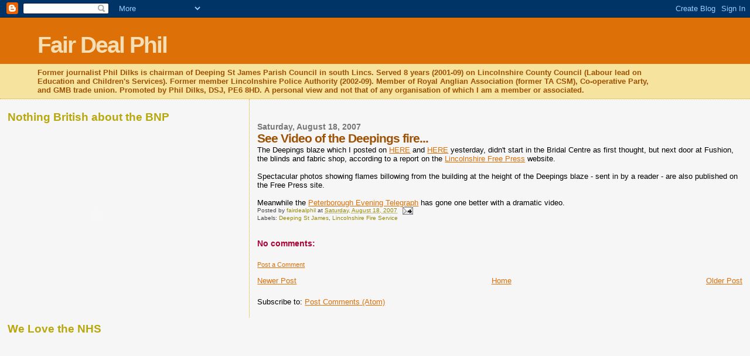

--- FILE ---
content_type: text/html; charset=UTF-8
request_url: https://fairdealphil.blogspot.com/2007/08/see-video-of-deepings-fire.html
body_size: 11872
content:
<!DOCTYPE html>
<html dir='ltr'>
<head>
<link href='https://www.blogger.com/static/v1/widgets/2944754296-widget_css_bundle.css' rel='stylesheet' type='text/css'/>
<meta content='text/html; charset=UTF-8' http-equiv='Content-Type'/>
<meta content='blogger' name='generator'/>
<link href='https://fairdealphil.blogspot.com/favicon.ico' rel='icon' type='image/x-icon'/>
<link href='http://fairdealphil.blogspot.com/2007/08/see-video-of-deepings-fire.html' rel='canonical'/>
<link rel="alternate" type="application/atom+xml" title="Fair Deal Phil - Atom" href="https://fairdealphil.blogspot.com/feeds/posts/default" />
<link rel="alternate" type="application/rss+xml" title="Fair Deal Phil - RSS" href="https://fairdealphil.blogspot.com/feeds/posts/default?alt=rss" />
<link rel="service.post" type="application/atom+xml" title="Fair Deal Phil - Atom" href="https://www.blogger.com/feeds/20661330/posts/default" />

<link rel="alternate" type="application/atom+xml" title="Fair Deal Phil - Atom" href="https://fairdealphil.blogspot.com/feeds/2629221145625477925/comments/default" />
<!--Can't find substitution for tag [blog.ieCssRetrofitLinks]-->
<meta content='http://fairdealphil.blogspot.com/2007/08/see-video-of-deepings-fire.html' property='og:url'/>
<meta content='See Video of the Deepings fire...' property='og:title'/>
<meta content='The Deepings blaze which I posted on HERE  and HERE  yesterday, didn&#39;t start in the Bridal Centre as first thought, but next door at Fushion...' property='og:description'/>
<title>Fair Deal Phil: See Video of the Deepings fire...</title>
<style id='page-skin-1' type='text/css'><!--
/*
* Blogger Template Style
*
* Sand Dollar
* by Jason Sutter
* Updated by Blogger Team
*/
body {
margin:0px;
padding:0px;
background:#f6f6f6;
color:#000000;
font-size: small;
}
#outer-wrapper {
font:normal normal 100% 'Trebuchet MS',Trebuchet,Verdana,Sans-Serif;
}
a {
color:#DE7008;
}
a:hover {
color:#9E5205;
}
a img {
border-width: 0;
}
#content-wrapper {
padding-top: 0;
padding-right: 1em;
padding-bottom: 0;
padding-left: 1em;
}
@media all  {
div#main {
float:right;
width:66%;
padding-top:30px;
padding-right:0;
padding-bottom:10px;
padding-left:1em;
border-left:dotted 1px #e0ad12;
word-wrap: break-word; /* fix for long text breaking sidebar float in IE */
overflow: hidden;     /* fix for long non-text content breaking IE sidebar float */
}
div#sidebar {
margin-top:20px;
margin-right:0px;
margin-bottom:0px;
margin-left:0;
padding:0px;
text-align:left;
float: left;
width: 31%;
word-wrap: break-word; /* fix for long text breaking sidebar float in IE */
overflow: hidden;     /* fix for long non-text content breaking IE sidebar float */
}
}
@media handheld  {
div#main {
float:none;
width:90%;
}
div#sidebar {
padding-top:30px;
padding-right:7%;
padding-bottom:10px;
padding-left:3%;
}
}
#header {
padding-top:0px;
padding-right:0px;
padding-bottom:0px;
padding-left:0px;
margin-top:0px;
margin-right:0px;
margin-bottom:0px;
margin-left:0px;
border-bottom:dotted 1px #e0ad12;
background:#F5E39e;
}
h1 a:link  {
text-decoration:none;
color:#F5DEB3
}
h1 a:visited  {
text-decoration:none;
color:#F5DEB3
}
h1,h2,h3 {
margin: 0;
}
h1 {
padding-top:25px;
padding-right:0px;
padding-bottom:10px;
padding-left:5%;
color:#F5DEB3;
background:#DE7008;
font:normal bold 300% Verdana,Sans-Serif;
letter-spacing:-2px;
}
h3.post-title {
color:#9E5205;
font:normal bold 160% Verdana,Sans-Serif;
letter-spacing:-1px;
}
h3.post-title a,
h3.post-title a:visited {
color: #9E5205;
}
h2.date-header  {
margin-top:10px;
margin-right:0px;
margin-bottom:0px;
margin-left:0px;
color:#777777;
font: normal bold 105% 'Trebuchet MS',Trebuchet,Verdana,Sans-serif;
}
h4 {
color:#aa0033;
}
#sidebar h2 {
color:#B8A80D;
margin:0px;
padding:0px;
font:normal bold 150% Verdana,Sans-serif;
}
#sidebar .widget {
margin-top:0px;
margin-right:0px;
margin-bottom:33px;
margin-left:0px;
padding-top:0px;
padding-right:0px;
padding-bottom:0px;
padding-left:0px;
font-size:95%;
}
#sidebar ul {
list-style-type:none;
padding-left: 0;
margin-top: 0;
}
#sidebar li {
margin-top:0px;
margin-right:0px;
margin-bottom:0px;
margin-left:0px;
padding-top:0px;
padding-right:0px;
padding-bottom:0px;
padding-left:0px;
list-style-type:none;
font-size:95%;
}
.description {
padding:0px;
margin-top:7px;
margin-right:12%;
margin-bottom:7px;
margin-left:5%;
color:#9E5205;
background:transparent;
font:bold 100% Verdana,Sans-Serif;
}
.post {
margin-top:0px;
margin-right:0px;
margin-bottom:30px;
margin-left:0px;
}
.post strong {
color:#000000;
font-weight:bold;
}
pre,code {
color:#999999;
}
strike {
color:#999999;
}
.post-footer  {
padding:0px;
margin:0px;
color:#444444;
font-size:80%;
}
.post-footer a {
border:none;
color:#968a0a;
text-decoration:none;
}
.post-footer a:hover {
text-decoration:underline;
}
#comments {
padding:0px;
font-size:110%;
font-weight:bold;
}
.comment-author {
margin-top: 10px;
}
.comment-body {
font-size:100%;
font-weight:normal;
color:black;
}
.comment-footer {
padding-bottom:20px;
color:#444444;
font-size:80%;
font-weight:normal;
display:inline;
margin-right:10px
}
.deleted-comment  {
font-style:italic;
color:gray;
}
.comment-link  {
margin-left:.6em;
}
.profile-textblock {
clear: both;
margin-left: 0;
}
.profile-img {
float: left;
margin-top: 0;
margin-right: 5px;
margin-bottom: 5px;
margin-left: 0;
border: 2px solid #DE7008;
}
#sidebar a:link  {
color:#999999;
text-decoration:none;
}
#sidebar a:active  {
color:#ff0000;
text-decoration:none;
}
#sidebar a:visited  {
color:sidebarlinkcolor;
text-decoration:none;
}
#sidebar a:hover {
color:#B8A80D;
text-decoration:none;
}
.feed-links {
clear: both;
line-height: 2.5em;
}
#blog-pager-newer-link {
float: left;
}
#blog-pager-older-link {
float: right;
}
#blog-pager {
text-align: center;
}
.clear {
clear: both;
}
.widget-content {
margin-top: 0.5em;
}
/** Tweaks for layout editor preview */
body#layout #outer-wrapper {
margin-top: 0;
}
body#layout #main,
body#layout #sidebar {
margin-top: 10px;
padding-top: 0;
}

--></style>
<link href='https://www.blogger.com/dyn-css/authorization.css?targetBlogID=20661330&amp;zx=fe6f0d31-30c4-4415-8e0f-ec78a4f0191a' media='none' onload='if(media!=&#39;all&#39;)media=&#39;all&#39;' rel='stylesheet'/><noscript><link href='https://www.blogger.com/dyn-css/authorization.css?targetBlogID=20661330&amp;zx=fe6f0d31-30c4-4415-8e0f-ec78a4f0191a' rel='stylesheet'/></noscript>
<meta name='google-adsense-platform-account' content='ca-host-pub-1556223355139109'/>
<meta name='google-adsense-platform-domain' content='blogspot.com'/>

</head>
<body>
<div class='navbar section' id='navbar'><div class='widget Navbar' data-version='1' id='Navbar1'><script type="text/javascript">
    function setAttributeOnload(object, attribute, val) {
      if(window.addEventListener) {
        window.addEventListener('load',
          function(){ object[attribute] = val; }, false);
      } else {
        window.attachEvent('onload', function(){ object[attribute] = val; });
      }
    }
  </script>
<div id="navbar-iframe-container"></div>
<script type="text/javascript" src="https://apis.google.com/js/platform.js"></script>
<script type="text/javascript">
      gapi.load("gapi.iframes:gapi.iframes.style.bubble", function() {
        if (gapi.iframes && gapi.iframes.getContext) {
          gapi.iframes.getContext().openChild({
              url: 'https://www.blogger.com/navbar/20661330?po\x3d2629221145625477925\x26origin\x3dhttps://fairdealphil.blogspot.com',
              where: document.getElementById("navbar-iframe-container"),
              id: "navbar-iframe"
          });
        }
      });
    </script><script type="text/javascript">
(function() {
var script = document.createElement('script');
script.type = 'text/javascript';
script.src = '//pagead2.googlesyndication.com/pagead/js/google_top_exp.js';
var head = document.getElementsByTagName('head')[0];
if (head) {
head.appendChild(script);
}})();
</script>
</div></div>
<div id='outer-wrapper'><div id='wrap2'>
<!-- skip links for text browsers -->
<span id='skiplinks' style='display:none;'>
<a href='#main'>skip to main </a> |
      <a href='#sidebar'>skip to sidebar</a>
</span>
<div id='header-wrapper'>
<div class='header section' id='header'><div class='widget Header' data-version='1' id='Header1'>
<div id='header-inner'>
<div class='titlewrapper'>
<h1 class='title'>
<a href='https://fairdealphil.blogspot.com/'>
Fair Deal Phil
</a>
</h1>
</div>
<div class='descriptionwrapper'>
<p class='description'><span>Former journalist Phil Dilks is chairman of Deeping St James Parish Council in south Lincs. 

Served 8 years (2001-09) on Lincolnshire County Council (Labour lead on Education and Children's Services). 
Former member Lincolnshire Police Authority (2002-09).

Member of Royal Anglian Association (former TA CSM), Co-operative Party, and GMB trade union.

Promoted by Phil Dilks, DSJ, PE6 8HD. A personal view and not that of any organisation of which I am a member or associated.</span></p>
</div>
</div>
</div></div>
</div>
<div id='content-wrapper'>
<div id='crosscol-wrapper' style='text-align:center'>
<div class='crosscol no-items section' id='crosscol'></div>
</div>
<div id='main-wrapper'>
<div class='main section' id='main'><div class='widget Blog' data-version='1' id='Blog1'>
<div class='blog-posts hfeed'>

          <div class="date-outer">
        
<h2 class='date-header'><span>Saturday, August 18, 2007</span></h2>

          <div class="date-posts">
        
<div class='post-outer'>
<div class='post hentry uncustomized-post-template' itemprop='blogPost' itemscope='itemscope' itemtype='http://schema.org/BlogPosting'>
<meta content='20661330' itemprop='blogId'/>
<meta content='2629221145625477925' itemprop='postId'/>
<a name='2629221145625477925'></a>
<h3 class='post-title entry-title' itemprop='name'>
See Video of the Deepings fire...
</h3>
<div class='post-header'>
<div class='post-header-line-1'></div>
</div>
<div class='post-body entry-content' id='post-body-2629221145625477925' itemprop='description articleBody'>
The Deepings blaze which I posted on <a href="http://fairdealphil.blogspot.com/2007/08/wedding-gowns-for-tomorrow-destroyed-in.html#links">HERE</a> and <a href="http://fairdealphil.blogspot.com/2007/08/breaking-news-fire-crews-tackle-biggest.html#links">HERE</a> yesterday, didn't start in the Bridal Centre as first thought, but next door at Fushion, the blinds and fabric shop, according to a report on the <a href="http://www.spaldingtoday.co.uk/EditorialGallery.aspx?ArticleID=3120274&amp;SectionID=829">Lincolnshire Free Press</a> website. <br /><br />Spectacular photos showing flames billowing from the building at the height of the Deepings blaze - sent in by a reader - are also published on the Free Press site.<br /><br />Meanwhile the <a href="http://www.peterboroughtoday.co.uk/news?articleid=3120468">Peterborough Evening Telegraph</a> has gone one better with a dramatic video.
<div style='clear: both;'></div>
</div>
<div class='post-footer'>
<div class='post-footer-line post-footer-line-1'>
<span class='post-author vcard'>
Posted by
<span class='fn' itemprop='author' itemscope='itemscope' itemtype='http://schema.org/Person'>
<meta content='https://www.blogger.com/profile/07246131944479743426' itemprop='url'/>
<a class='g-profile' href='https://www.blogger.com/profile/07246131944479743426' rel='author' title='author profile'>
<span itemprop='name'>fairdealphil</span>
</a>
</span>
</span>
<span class='post-timestamp'>
at
<meta content='http://fairdealphil.blogspot.com/2007/08/see-video-of-deepings-fire.html' itemprop='url'/>
<a class='timestamp-link' href='https://fairdealphil.blogspot.com/2007/08/see-video-of-deepings-fire.html' rel='bookmark' title='permanent link'><abbr class='published' itemprop='datePublished' title='2007-08-18T02:15:00+01:00'>Saturday, August 18, 2007</abbr></a>
</span>
<span class='post-comment-link'>
</span>
<span class='post-icons'>
<span class='item-action'>
<a href='https://www.blogger.com/email-post/20661330/2629221145625477925' title='Email Post'>
<img alt='' class='icon-action' height='13' src='https://resources.blogblog.com/img/icon18_email.gif' width='18'/>
</a>
</span>
<span class='item-control blog-admin pid-65604327'>
<a href='https://www.blogger.com/post-edit.g?blogID=20661330&postID=2629221145625477925&from=pencil' title='Edit Post'>
<img alt='' class='icon-action' height='18' src='https://resources.blogblog.com/img/icon18_edit_allbkg.gif' width='18'/>
</a>
</span>
</span>
<div class='post-share-buttons goog-inline-block'>
</div>
</div>
<div class='post-footer-line post-footer-line-2'>
<span class='post-labels'>
Labels:
<a href='https://fairdealphil.blogspot.com/search/label/Deeping%20St%20James' rel='tag'>Deeping St James</a>,
<a href='https://fairdealphil.blogspot.com/search/label/Lincolnshire%20Fire%20Service' rel='tag'>Lincolnshire Fire Service</a>
</span>
</div>
<div class='post-footer-line post-footer-line-3'>
<span class='post-location'>
</span>
</div>
</div>
</div>
<div class='comments' id='comments'>
<a name='comments'></a>
<h4>No comments:</h4>
<div id='Blog1_comments-block-wrapper'>
<dl class='avatar-comment-indent' id='comments-block'>
</dl>
</div>
<p class='comment-footer'>
<a href='https://www.blogger.com/comment/fullpage/post/20661330/2629221145625477925' onclick='javascript:window.open(this.href, "bloggerPopup", "toolbar=0,location=0,statusbar=1,menubar=0,scrollbars=yes,width=640,height=500"); return false;'>Post a Comment</a>
</p>
</div>
</div>

        </div></div>
      
</div>
<div class='blog-pager' id='blog-pager'>
<span id='blog-pager-newer-link'>
<a class='blog-pager-newer-link' href='https://fairdealphil.blogspot.com/2007/08/30000-in-wedding-dresses-destroyed.html' id='Blog1_blog-pager-newer-link' title='Newer Post'>Newer Post</a>
</span>
<span id='blog-pager-older-link'>
<a class='blog-pager-older-link' href='https://fairdealphil.blogspot.com/2007/08/wedding-gowns-for-tomorrow-destroyed-in.html' id='Blog1_blog-pager-older-link' title='Older Post'>Older Post</a>
</span>
<a class='home-link' href='https://fairdealphil.blogspot.com/'>Home</a>
</div>
<div class='clear'></div>
<div class='post-feeds'>
<div class='feed-links'>
Subscribe to:
<a class='feed-link' href='https://fairdealphil.blogspot.com/feeds/2629221145625477925/comments/default' target='_blank' type='application/atom+xml'>Post Comments (Atom)</a>
</div>
</div>
</div></div>
</div>
<div id='sidebar-wrapper'>
<div class='sidebar section' id='sidebar'><div class='widget HTML' data-version='1' id='HTML3'>
<h2 class='title'>Nothing British about the BNP</h2>
<div class='widget-content'>
<img border="0" style="visibility:hidden;width:0px;height:0px;" width="0" src="https://lh3.googleusercontent.com/blogger_img_proxy/[base64]s0-d" height="0"><object classid="clsid:D27CDB6E-AE6D-11cf-96B8-444553540000" id="playerLoader" width="300" codebase="http://fpdownload.macromedia.com/get/flashplayer/current/swflash.cab" height="300"><param value="//farm.sproutbuilder.com/load/PABfti_-Gl47ar4Y.swf" name="movie"><param value="best" name="quality"/><param value="always" name="allowScriptAccess"/><param value="true" name="allowFullScreen"/><param value="transparent" name="wmode"/><embed pluginspage="http://www.adobe.com/go/getflashplayer" play="true" quality="best" allowscriptaccess="always" align="middle" loop="false" src="//farm.sproutbuilder.com/load/PABfti_-Gl47ar4Y.swf" height="300" type="application/x-shockwave-flash" allowfullscreen="true" width="300" wmode="transparent" name="playerLoader"></embed></object>
</div>
<div class='clear'></div>
</div><div class='widget HTML' data-version='1' id='HTML2'>
<h2 class='title'>We Love the NHS</h2>
<div class='widget-content'>
<object width="654" height="320">
<param value="high" name="quality"/>
<param value="always" name="allowScriptAccess"/>
<param value="opaque" name="wmode"/>
<param value="http://www.labour.org.uk/flash/WeLoveTheNHS.swf" name="src"/>
<embed allowscriptaccess="always" width="634" src="//www.labour.org.uk/flash/WeLoveTheNHS.swf" wmode="opaque" height="320" type="application/x-shockwave-flash"></embed>
</object>
</div>
<div class='clear'></div>
</div><div class='widget HTML' data-version='1' id='HTML1'>
<h2 class='title'>Fair Deal Phil's latest Tweets</h2>
<div class='widget-content'>
<div id="twitter_div">
<h2 style="display:none;" class="sidebar-title">Twitter Updates</h2>
<ul id="twitter_update_list"></ul>
<a id="twitter-link" style="display:block;text-align:right;" href="http://twitter.com/fairdealphil">follow me on Twitter</a>
</div>
<script src="//twitter.com/javascripts/blogger.js" type="text/javascript"></script>
<script src="//twitter.com/statuses/user_timeline/fairdealphil.json?callback=twitterCallback2&amp;count=5" type="text/javascript"></script>
</div>
<div class='clear'></div>
</div><div class='widget Profile' data-version='1' id='Profile1'>
<h2>About Me</h2>
<div class='widget-content'>
<a href='https://www.blogger.com/profile/07246131944479743426'><img alt='My photo' class='profile-img' height='80' src='//photos1.blogger.com/blogger/1974/2079/1600/fairdealphil.jpg' width='56'/></a>
<dl class='profile-datablock'>
<dt class='profile-data'>
<a class='profile-name-link g-profile' href='https://www.blogger.com/profile/07246131944479743426' rel='author' style='background-image: url(//www.blogger.com/img/logo-16.png);'>
fairdealphil
</a>
</dt>
<dd class='profile-textblock'>Phil Dilks became known as Fair Deal Phil when he campaigned for reduced bus fares for pensioners and disabled people in the Deepings. 

His biggest campaign has been successfully exposing  Lincolnshire's scholarship scandal where every council taxpayer in the county is is forced to pay the private school fees of a few Stamford children.</dd>
</dl>
<a class='profile-link' href='https://www.blogger.com/profile/07246131944479743426' rel='author'>View my complete profile</a>
<div class='clear'></div>
</div>
</div><div class='widget Followers' data-version='1' id='Followers1'>
<h2 class='title'>Followers</h2>
<div class='widget-content'>
<div id='Followers1-wrapper'>
<div style='margin-right:2px;'>
<div><script type="text/javascript" src="https://apis.google.com/js/platform.js"></script>
<div id="followers-iframe-container"></div>
<script type="text/javascript">
    window.followersIframe = null;
    function followersIframeOpen(url) {
      gapi.load("gapi.iframes", function() {
        if (gapi.iframes && gapi.iframes.getContext) {
          window.followersIframe = gapi.iframes.getContext().openChild({
            url: url,
            where: document.getElementById("followers-iframe-container"),
            messageHandlersFilter: gapi.iframes.CROSS_ORIGIN_IFRAMES_FILTER,
            messageHandlers: {
              '_ready': function(obj) {
                window.followersIframe.getIframeEl().height = obj.height;
              },
              'reset': function() {
                window.followersIframe.close();
                followersIframeOpen("https://www.blogger.com/followers/frame/20661330?colors\x3dCgt0cmFuc3BhcmVudBILdHJhbnNwYXJlbnQaByMwMDAwMDAiByM5OTk5OTkqByNmNmY2ZjYyByM5RTUyMDU6ByMwMDAwMDBCByM5OTk5OTlKByMwMDAwMDBSByM5OTk5OTlaC3RyYW5zcGFyZW50\x26pageSize\x3d21\x26hl\x3den-US\x26origin\x3dhttps://fairdealphil.blogspot.com");
              },
              'open': function(url) {
                window.followersIframe.close();
                followersIframeOpen(url);
              }
            }
          });
        }
      });
    }
    followersIframeOpen("https://www.blogger.com/followers/frame/20661330?colors\x3dCgt0cmFuc3BhcmVudBILdHJhbnNwYXJlbnQaByMwMDAwMDAiByM5OTk5OTkqByNmNmY2ZjYyByM5RTUyMDU6ByMwMDAwMDBCByM5OTk5OTlKByMwMDAwMDBSByM5OTk5OTlaC3RyYW5zcGFyZW50\x26pageSize\x3d21\x26hl\x3den-US\x26origin\x3dhttps://fairdealphil.blogspot.com");
  </script></div>
</div>
</div>
<div class='clear'></div>
</div>
</div><div class='widget BlogArchive' data-version='1' id='BlogArchive1'>
<h2>Blog Archive</h2>
<div class='widget-content'>
<div id='ArchiveList'>
<div id='BlogArchive1_ArchiveList'>
<ul class='hierarchy'>
<li class='archivedate collapsed'>
<a class='toggle' href='javascript:void(0)'>
<span class='zippy'>

        &#9658;&#160;
      
</span>
</a>
<a class='post-count-link' href='https://fairdealphil.blogspot.com/2011/'>
2011
</a>
<span class='post-count' dir='ltr'>(2)</span>
<ul class='hierarchy'>
<li class='archivedate collapsed'>
<a class='toggle' href='javascript:void(0)'>
<span class='zippy'>

        &#9658;&#160;
      
</span>
</a>
<a class='post-count-link' href='https://fairdealphil.blogspot.com/2011/04/'>
April
</a>
<span class='post-count' dir='ltr'>(2)</span>
</li>
</ul>
</li>
</ul>
<ul class='hierarchy'>
<li class='archivedate collapsed'>
<a class='toggle' href='javascript:void(0)'>
<span class='zippy'>

        &#9658;&#160;
      
</span>
</a>
<a class='post-count-link' href='https://fairdealphil.blogspot.com/2010/'>
2010
</a>
<span class='post-count' dir='ltr'>(81)</span>
<ul class='hierarchy'>
<li class='archivedate collapsed'>
<a class='toggle' href='javascript:void(0)'>
<span class='zippy'>

        &#9658;&#160;
      
</span>
</a>
<a class='post-count-link' href='https://fairdealphil.blogspot.com/2010/12/'>
December
</a>
<span class='post-count' dir='ltr'>(1)</span>
</li>
</ul>
<ul class='hierarchy'>
<li class='archivedate collapsed'>
<a class='toggle' href='javascript:void(0)'>
<span class='zippy'>

        &#9658;&#160;
      
</span>
</a>
<a class='post-count-link' href='https://fairdealphil.blogspot.com/2010/10/'>
October
</a>
<span class='post-count' dir='ltr'>(16)</span>
</li>
</ul>
<ul class='hierarchy'>
<li class='archivedate collapsed'>
<a class='toggle' href='javascript:void(0)'>
<span class='zippy'>

        &#9658;&#160;
      
</span>
</a>
<a class='post-count-link' href='https://fairdealphil.blogspot.com/2010/09/'>
September
</a>
<span class='post-count' dir='ltr'>(1)</span>
</li>
</ul>
<ul class='hierarchy'>
<li class='archivedate collapsed'>
<a class='toggle' href='javascript:void(0)'>
<span class='zippy'>

        &#9658;&#160;
      
</span>
</a>
<a class='post-count-link' href='https://fairdealphil.blogspot.com/2010/08/'>
August
</a>
<span class='post-count' dir='ltr'>(6)</span>
</li>
</ul>
<ul class='hierarchy'>
<li class='archivedate collapsed'>
<a class='toggle' href='javascript:void(0)'>
<span class='zippy'>

        &#9658;&#160;
      
</span>
</a>
<a class='post-count-link' href='https://fairdealphil.blogspot.com/2010/07/'>
July
</a>
<span class='post-count' dir='ltr'>(9)</span>
</li>
</ul>
<ul class='hierarchy'>
<li class='archivedate collapsed'>
<a class='toggle' href='javascript:void(0)'>
<span class='zippy'>

        &#9658;&#160;
      
</span>
</a>
<a class='post-count-link' href='https://fairdealphil.blogspot.com/2010/06/'>
June
</a>
<span class='post-count' dir='ltr'>(6)</span>
</li>
</ul>
<ul class='hierarchy'>
<li class='archivedate collapsed'>
<a class='toggle' href='javascript:void(0)'>
<span class='zippy'>

        &#9658;&#160;
      
</span>
</a>
<a class='post-count-link' href='https://fairdealphil.blogspot.com/2010/05/'>
May
</a>
<span class='post-count' dir='ltr'>(2)</span>
</li>
</ul>
<ul class='hierarchy'>
<li class='archivedate collapsed'>
<a class='toggle' href='javascript:void(0)'>
<span class='zippy'>

        &#9658;&#160;
      
</span>
</a>
<a class='post-count-link' href='https://fairdealphil.blogspot.com/2010/03/'>
March
</a>
<span class='post-count' dir='ltr'>(7)</span>
</li>
</ul>
<ul class='hierarchy'>
<li class='archivedate collapsed'>
<a class='toggle' href='javascript:void(0)'>
<span class='zippy'>

        &#9658;&#160;
      
</span>
</a>
<a class='post-count-link' href='https://fairdealphil.blogspot.com/2010/02/'>
February
</a>
<span class='post-count' dir='ltr'>(12)</span>
</li>
</ul>
<ul class='hierarchy'>
<li class='archivedate collapsed'>
<a class='toggle' href='javascript:void(0)'>
<span class='zippy'>

        &#9658;&#160;
      
</span>
</a>
<a class='post-count-link' href='https://fairdealphil.blogspot.com/2010/01/'>
January
</a>
<span class='post-count' dir='ltr'>(21)</span>
</li>
</ul>
</li>
</ul>
<ul class='hierarchy'>
<li class='archivedate collapsed'>
<a class='toggle' href='javascript:void(0)'>
<span class='zippy'>

        &#9658;&#160;
      
</span>
</a>
<a class='post-count-link' href='https://fairdealphil.blogspot.com/2009/'>
2009
</a>
<span class='post-count' dir='ltr'>(209)</span>
<ul class='hierarchy'>
<li class='archivedate collapsed'>
<a class='toggle' href='javascript:void(0)'>
<span class='zippy'>

        &#9658;&#160;
      
</span>
</a>
<a class='post-count-link' href='https://fairdealphil.blogspot.com/2009/12/'>
December
</a>
<span class='post-count' dir='ltr'>(10)</span>
</li>
</ul>
<ul class='hierarchy'>
<li class='archivedate collapsed'>
<a class='toggle' href='javascript:void(0)'>
<span class='zippy'>

        &#9658;&#160;
      
</span>
</a>
<a class='post-count-link' href='https://fairdealphil.blogspot.com/2009/11/'>
November
</a>
<span class='post-count' dir='ltr'>(10)</span>
</li>
</ul>
<ul class='hierarchy'>
<li class='archivedate collapsed'>
<a class='toggle' href='javascript:void(0)'>
<span class='zippy'>

        &#9658;&#160;
      
</span>
</a>
<a class='post-count-link' href='https://fairdealphil.blogspot.com/2009/10/'>
October
</a>
<span class='post-count' dir='ltr'>(10)</span>
</li>
</ul>
<ul class='hierarchy'>
<li class='archivedate collapsed'>
<a class='toggle' href='javascript:void(0)'>
<span class='zippy'>

        &#9658;&#160;
      
</span>
</a>
<a class='post-count-link' href='https://fairdealphil.blogspot.com/2009/09/'>
September
</a>
<span class='post-count' dir='ltr'>(16)</span>
</li>
</ul>
<ul class='hierarchy'>
<li class='archivedate collapsed'>
<a class='toggle' href='javascript:void(0)'>
<span class='zippy'>

        &#9658;&#160;
      
</span>
</a>
<a class='post-count-link' href='https://fairdealphil.blogspot.com/2009/08/'>
August
</a>
<span class='post-count' dir='ltr'>(15)</span>
</li>
</ul>
<ul class='hierarchy'>
<li class='archivedate collapsed'>
<a class='toggle' href='javascript:void(0)'>
<span class='zippy'>

        &#9658;&#160;
      
</span>
</a>
<a class='post-count-link' href='https://fairdealphil.blogspot.com/2009/07/'>
July
</a>
<span class='post-count' dir='ltr'>(5)</span>
</li>
</ul>
<ul class='hierarchy'>
<li class='archivedate collapsed'>
<a class='toggle' href='javascript:void(0)'>
<span class='zippy'>

        &#9658;&#160;
      
</span>
</a>
<a class='post-count-link' href='https://fairdealphil.blogspot.com/2009/06/'>
June
</a>
<span class='post-count' dir='ltr'>(20)</span>
</li>
</ul>
<ul class='hierarchy'>
<li class='archivedate collapsed'>
<a class='toggle' href='javascript:void(0)'>
<span class='zippy'>

        &#9658;&#160;
      
</span>
</a>
<a class='post-count-link' href='https://fairdealphil.blogspot.com/2009/05/'>
May
</a>
<span class='post-count' dir='ltr'>(8)</span>
</li>
</ul>
<ul class='hierarchy'>
<li class='archivedate collapsed'>
<a class='toggle' href='javascript:void(0)'>
<span class='zippy'>

        &#9658;&#160;
      
</span>
</a>
<a class='post-count-link' href='https://fairdealphil.blogspot.com/2009/04/'>
April
</a>
<span class='post-count' dir='ltr'>(10)</span>
</li>
</ul>
<ul class='hierarchy'>
<li class='archivedate collapsed'>
<a class='toggle' href='javascript:void(0)'>
<span class='zippy'>

        &#9658;&#160;
      
</span>
</a>
<a class='post-count-link' href='https://fairdealphil.blogspot.com/2009/03/'>
March
</a>
<span class='post-count' dir='ltr'>(30)</span>
</li>
</ul>
<ul class='hierarchy'>
<li class='archivedate collapsed'>
<a class='toggle' href='javascript:void(0)'>
<span class='zippy'>

        &#9658;&#160;
      
</span>
</a>
<a class='post-count-link' href='https://fairdealphil.blogspot.com/2009/02/'>
February
</a>
<span class='post-count' dir='ltr'>(29)</span>
</li>
</ul>
<ul class='hierarchy'>
<li class='archivedate collapsed'>
<a class='toggle' href='javascript:void(0)'>
<span class='zippy'>

        &#9658;&#160;
      
</span>
</a>
<a class='post-count-link' href='https://fairdealphil.blogspot.com/2009/01/'>
January
</a>
<span class='post-count' dir='ltr'>(46)</span>
</li>
</ul>
</li>
</ul>
<ul class='hierarchy'>
<li class='archivedate collapsed'>
<a class='toggle' href='javascript:void(0)'>
<span class='zippy'>

        &#9658;&#160;
      
</span>
</a>
<a class='post-count-link' href='https://fairdealphil.blogspot.com/2008/'>
2008
</a>
<span class='post-count' dir='ltr'>(278)</span>
<ul class='hierarchy'>
<li class='archivedate collapsed'>
<a class='toggle' href='javascript:void(0)'>
<span class='zippy'>

        &#9658;&#160;
      
</span>
</a>
<a class='post-count-link' href='https://fairdealphil.blogspot.com/2008/12/'>
December
</a>
<span class='post-count' dir='ltr'>(23)</span>
</li>
</ul>
<ul class='hierarchy'>
<li class='archivedate collapsed'>
<a class='toggle' href='javascript:void(0)'>
<span class='zippy'>

        &#9658;&#160;
      
</span>
</a>
<a class='post-count-link' href='https://fairdealphil.blogspot.com/2008/11/'>
November
</a>
<span class='post-count' dir='ltr'>(17)</span>
</li>
</ul>
<ul class='hierarchy'>
<li class='archivedate collapsed'>
<a class='toggle' href='javascript:void(0)'>
<span class='zippy'>

        &#9658;&#160;
      
</span>
</a>
<a class='post-count-link' href='https://fairdealphil.blogspot.com/2008/10/'>
October
</a>
<span class='post-count' dir='ltr'>(10)</span>
</li>
</ul>
<ul class='hierarchy'>
<li class='archivedate collapsed'>
<a class='toggle' href='javascript:void(0)'>
<span class='zippy'>

        &#9658;&#160;
      
</span>
</a>
<a class='post-count-link' href='https://fairdealphil.blogspot.com/2008/09/'>
September
</a>
<span class='post-count' dir='ltr'>(12)</span>
</li>
</ul>
<ul class='hierarchy'>
<li class='archivedate collapsed'>
<a class='toggle' href='javascript:void(0)'>
<span class='zippy'>

        &#9658;&#160;
      
</span>
</a>
<a class='post-count-link' href='https://fairdealphil.blogspot.com/2008/08/'>
August
</a>
<span class='post-count' dir='ltr'>(17)</span>
</li>
</ul>
<ul class='hierarchy'>
<li class='archivedate collapsed'>
<a class='toggle' href='javascript:void(0)'>
<span class='zippy'>

        &#9658;&#160;
      
</span>
</a>
<a class='post-count-link' href='https://fairdealphil.blogspot.com/2008/07/'>
July
</a>
<span class='post-count' dir='ltr'>(28)</span>
</li>
</ul>
<ul class='hierarchy'>
<li class='archivedate collapsed'>
<a class='toggle' href='javascript:void(0)'>
<span class='zippy'>

        &#9658;&#160;
      
</span>
</a>
<a class='post-count-link' href='https://fairdealphil.blogspot.com/2008/06/'>
June
</a>
<span class='post-count' dir='ltr'>(38)</span>
</li>
</ul>
<ul class='hierarchy'>
<li class='archivedate collapsed'>
<a class='toggle' href='javascript:void(0)'>
<span class='zippy'>

        &#9658;&#160;
      
</span>
</a>
<a class='post-count-link' href='https://fairdealphil.blogspot.com/2008/05/'>
May
</a>
<span class='post-count' dir='ltr'>(22)</span>
</li>
</ul>
<ul class='hierarchy'>
<li class='archivedate collapsed'>
<a class='toggle' href='javascript:void(0)'>
<span class='zippy'>

        &#9658;&#160;
      
</span>
</a>
<a class='post-count-link' href='https://fairdealphil.blogspot.com/2008/04/'>
April
</a>
<span class='post-count' dir='ltr'>(14)</span>
</li>
</ul>
<ul class='hierarchy'>
<li class='archivedate collapsed'>
<a class='toggle' href='javascript:void(0)'>
<span class='zippy'>

        &#9658;&#160;
      
</span>
</a>
<a class='post-count-link' href='https://fairdealphil.blogspot.com/2008/03/'>
March
</a>
<span class='post-count' dir='ltr'>(19)</span>
</li>
</ul>
<ul class='hierarchy'>
<li class='archivedate collapsed'>
<a class='toggle' href='javascript:void(0)'>
<span class='zippy'>

        &#9658;&#160;
      
</span>
</a>
<a class='post-count-link' href='https://fairdealphil.blogspot.com/2008/02/'>
February
</a>
<span class='post-count' dir='ltr'>(30)</span>
</li>
</ul>
<ul class='hierarchy'>
<li class='archivedate collapsed'>
<a class='toggle' href='javascript:void(0)'>
<span class='zippy'>

        &#9658;&#160;
      
</span>
</a>
<a class='post-count-link' href='https://fairdealphil.blogspot.com/2008/01/'>
January
</a>
<span class='post-count' dir='ltr'>(48)</span>
</li>
</ul>
</li>
</ul>
<ul class='hierarchy'>
<li class='archivedate expanded'>
<a class='toggle' href='javascript:void(0)'>
<span class='zippy toggle-open'>

        &#9660;&#160;
      
</span>
</a>
<a class='post-count-link' href='https://fairdealphil.blogspot.com/2007/'>
2007
</a>
<span class='post-count' dir='ltr'>(513)</span>
<ul class='hierarchy'>
<li class='archivedate collapsed'>
<a class='toggle' href='javascript:void(0)'>
<span class='zippy'>

        &#9658;&#160;
      
</span>
</a>
<a class='post-count-link' href='https://fairdealphil.blogspot.com/2007/12/'>
December
</a>
<span class='post-count' dir='ltr'>(13)</span>
</li>
</ul>
<ul class='hierarchy'>
<li class='archivedate collapsed'>
<a class='toggle' href='javascript:void(0)'>
<span class='zippy'>

        &#9658;&#160;
      
</span>
</a>
<a class='post-count-link' href='https://fairdealphil.blogspot.com/2007/11/'>
November
</a>
<span class='post-count' dir='ltr'>(20)</span>
</li>
</ul>
<ul class='hierarchy'>
<li class='archivedate collapsed'>
<a class='toggle' href='javascript:void(0)'>
<span class='zippy'>

        &#9658;&#160;
      
</span>
</a>
<a class='post-count-link' href='https://fairdealphil.blogspot.com/2007/10/'>
October
</a>
<span class='post-count' dir='ltr'>(66)</span>
</li>
</ul>
<ul class='hierarchy'>
<li class='archivedate collapsed'>
<a class='toggle' href='javascript:void(0)'>
<span class='zippy'>

        &#9658;&#160;
      
</span>
</a>
<a class='post-count-link' href='https://fairdealphil.blogspot.com/2007/09/'>
September
</a>
<span class='post-count' dir='ltr'>(39)</span>
</li>
</ul>
<ul class='hierarchy'>
<li class='archivedate expanded'>
<a class='toggle' href='javascript:void(0)'>
<span class='zippy toggle-open'>

        &#9660;&#160;
      
</span>
</a>
<a class='post-count-link' href='https://fairdealphil.blogspot.com/2007/08/'>
August
</a>
<span class='post-count' dir='ltr'>(67)</span>
<ul class='posts'>
<li><a href='https://fairdealphil.blogspot.com/2007/08/canny-gordons-not-frit-of-cameron.html'>Canny Gordon&#39;s not frit of Cameron...</a></li>
<li><a href='https://fairdealphil.blogspot.com/2007/08/weighing-up-whats-in-your-wheelie-bin.html'>Weighing up what&#39;s in your wheelie-bin...?</a></li>
<li><a href='https://fairdealphil.blogspot.com/2007/08/scotland-wales-and-england.html'>Scotland, Wales and England...</a></li>
<li><a href='https://fairdealphil.blogspot.com/2007/08/yasmin-to-be-first-muslim-woman-mp.html'>Yasmin to be first Muslim woman MP...?</a></li>
<li><a href='https://fairdealphil.blogspot.com/2007/08/magic-of-edinburgh-festival.html'>The magic of the Edinburgh Festival...</a></li>
<li><a href='https://fairdealphil.blogspot.com/2007/08/mayor-wins-landmark-case-after-tory.html'>Mayor wins landmark case after Tory council bans b...</a></li>
<li><a href='https://fairdealphil.blogspot.com/2007/08/how-tories-cant-even-get-it-right-in.html'>FIVE UPDATES: Cameron crap in his own backyard...</a></li>
<li><a href='https://fairdealphil.blogspot.com/2007/08/lincs-fighters-shadow-new-russian-bear.html'>Lincs fighters shadow the new Russian Bear...</a></li>
<li><a href='https://fairdealphil.blogspot.com/2007/08/majors-aide-tells-tories-to-do-bit-more.html'>Major&#39;s aide tells Tories to &#39;do a bit more homewo...</a></li>
<li><a href='https://fairdealphil.blogspot.com/2007/08/cameron-battered-in-first-eight-rounds.html'>UPDATE: NOW IT&#39;S 12...Cameron battered in first ei...</a></li>
<li><a href='https://fairdealphil.blogspot.com/2007/08/tory-mp-says-sorry-to-hospital-after.html'>Tory MP says sorry to hospital after Cameron&#39;s fal...</a></li>
<li><a href='https://fairdealphil.blogspot.com/2007/08/lincs-no-longer-baddest-council.html'>Lincs no longer the baddest council...</a></li>
<li><a href='https://fairdealphil.blogspot.com/2007/08/clue-is-in-photo.html'>The clue is in the photo...</a></li>
<li><a href='https://fairdealphil.blogspot.com/2007/08/tory-writer-says-losing-is-best-cameron.html'>Tory writer says losing is the best Cameron can ex...</a></li>
<li><a href='https://fairdealphil.blogspot.com/2007/08/greenpeace-naked-double-standards-in.html'>Greenpeace: naked double standards in global warmi...</a></li>
<li><a href='https://fairdealphil.blogspot.com/2007/08/30000-in-wedding-dresses-destroyed.html'>&#163;30,000 in wedding dresses destroyed...</a></li>
<li><a href='https://fairdealphil.blogspot.com/2007/08/see-video-of-deepings-fire.html'>See Video of the Deepings fire...</a></li>
<li><a href='https://fairdealphil.blogspot.com/2007/08/wedding-gowns-for-tomorrow-destroyed-in.html'>UPDATED WITH PHOTOS: Gowns for this weekend&#39;s wedd...</a></li>
<li><a href='https://fairdealphil.blogspot.com/2007/08/breaking-news-fire-crews-tackle-biggest.html'>BREAKING NEWS: Fire crews tackle biggest Deepings ...</a></li>
<li><a href='https://fairdealphil.blogspot.com/2007/08/lincoln-uni-must-do-better.html'>Lincoln Uni: must do better...</a></li>
<li><a href='https://fairdealphil.blogspot.com/2007/08/who-makes-john-redwood-look-more.html'>Who makes John Redwood look more foolish...the BBC...</a></li>
<li><a href='https://fairdealphil.blogspot.com/2007/08/mp-claims-hes-victim-of-facebook-fakery.html'>MP claims he&#39;s victim of Facebook fakery...</a></li>
<li><a href='https://fairdealphil.blogspot.com/2007/08/top-libdem-admits-attack-on-hospital.html'>Top LibDem admits attack on hospital hygiene was w...</a></li>
<li><a href='https://fairdealphil.blogspot.com/2007/08/updated-redwood-clip-absolutely.html'>Updated Redwood clip, absolutely brilliant...</a></li>
<li><a href='https://fairdealphil.blogspot.com/2007/08/libdems-bet-both-ways-on-super-casino.html'>LibDems bet both ways on super-casino...!</a></li>
<li><a href='https://fairdealphil.blogspot.com/2007/08/see-classic-redwood-clip-bbc-wish-they.html'>See the Classic Redwood clip the BBC wish they had...</a></li>
<li><a href='https://fairdealphil.blogspot.com/2007/08/dont-let-iain-dale-silence-your-voice.html'>Don&#39;t let Iain Dale silence your voice: here&#39;s 20 ...</a></li>
<li><a href='https://fairdealphil.blogspot.com/2007/08/bus-operator-wins-east-coast-rail.html'>Bus operator wins East Coast rail franchise...</a></li>
<li><a href='https://fairdealphil.blogspot.com/2007/08/lets-celebrate-dubya-losing-his-brain.html'>Let&#39;s celebrate Dubya losing his brain...</a></li>
<li><a href='https://fairdealphil.blogspot.com/2007/08/war-heroes-not-honoured-because-of.html'>War heroes not honoured because of their names...</a></li>
<li><a href='https://fairdealphil.blogspot.com/2007/08/tories-lose-their-agent.html'>Tories lose their agent...</a></li>
<li><a href='https://fairdealphil.blogspot.com/2007/08/what-mess.html'>What a mess...</a></li>
<li><a href='https://fairdealphil.blogspot.com/2007/08/are-you-godly-miracle-worker-heres-your.html'>Are you a Godly miracle worker...?  Here&#39;s your id...</a></li>
<li><a href='https://fairdealphil.blogspot.com/2007/08/i-used-to-attack-people-but-im-better.html'>I used to attack people, but I&#39;m better now...</a></li>
<li><a href='https://fairdealphil.blogspot.com/2007/08/chance-to-vote-for-your-favourite-blog.html'>A chance to vote for your favourite blog...</a></li>
<li><a href='https://fairdealphil.blogspot.com/2007/08/madeleines-parents-refuse-to-be-hounded.html'>Madeleine&#39;s parents refuse to be hounded out of Po...</a></li>
<li><a href='https://fairdealphil.blogspot.com/2007/08/bill-trebles-for-road-that-cost-tory.html'>Bill trebles for road that cost Tory Leader his fr...</a></li>
<li><a href='https://fairdealphil.blogspot.com/2007/08/blood-on-wall-was-camerons.html'>&#39;Blood on the wall was Cameron&#39;s...&#39;</a></li>
<li><a href='https://fairdealphil.blogspot.com/2007/08/new-york-times-website-invites-ideas.html'>New York Times website invites ideas for most horr...</a></li>
<li><a href='https://fairdealphil.blogspot.com/2007/08/how-americans-exploit-u-tube-in-race.html'>How Americans exploit u-tube in race for White Hou...</a></li>
<li><a href='https://fairdealphil.blogspot.com/2007/08/abolish-all-prisons-says-libdems-mark.html'>Abolish all prisons says LibDem&#39;s Mark Oaten...</a></li>
<li><a href='https://fairdealphil.blogspot.com/2007/08/chameleon-cameron-turns-broccoli-blue.html'>Chameleon Cameron turns broccoli blue...</a></li>
<li><a href='https://fairdealphil.blogspot.com/2007/08/tory-mp-says-gordon-is-moving-labour.html'>Tory MP says Gordon is moving Labour deeper into &#39;...</a></li>
<li><a href='https://fairdealphil.blogspot.com/2007/08/free-bus-travel-to-end-farce-is-no.html'>Free bus travel to end farce is no thanks to Tory ...</a></li>
<li><a href='https://fairdealphil.blogspot.com/2007/08/portuguese-papers-claim-missing.html'>Portuguese papers claim missing Madeleine died in ...</a></li>
<li><a href='https://fairdealphil.blogspot.com/2007/08/top-tory-donor-attacks-eton-toff.html'>Top Tory donor attacks Eton-toff Cameron as out-of...</a></li>
<li><a href='https://fairdealphil.blogspot.com/2007/08/tory-mp-reveals-how-even-good-news.html'>Tory MP reveals how even the good news turned sour...</a></li>
<li><a href='https://fairdealphil.blogspot.com/2007/08/missing-madeleine-grim-find-in-holiday.html'>Missing Madeleine: grim find in holiday flat...?</a></li>
<li><a href='https://fairdealphil.blogspot.com/2007/08/tories-ahead-in-key-marginals-says-new.html'>Tories ahead in the key marginals says New Statesm...</a></li>
<li><a href='https://fairdealphil.blogspot.com/2007/08/lewis-wins-again.html'>Lewis wins again...</a></li>
<li><a href='https://fairdealphil.blogspot.com/2007/08/proud-to-be-royal-anglian.html'>Proud to be Royal Anglian...</a></li>
<li><a href='https://fairdealphil.blogspot.com/2007/08/boris-can-never-be-credible-candidate.html'>Boris can never be credible candidate when he desc...</a></li>
<li><a href='https://fairdealphil.blogspot.com/2007/08/waiting-for-armageddon-disturbing.html'>Waiting for Armageddon: Disturbing evidence of Ame...</a></li>
<li><a href='https://fairdealphil.blogspot.com/2007/08/breaking-news-gordon-brown-ends-holiday.html'>BREAKING NEWS: Gordon Brown ends holiday to deal w...</a></li>
<li><a href='https://fairdealphil.blogspot.com/2007/08/breaking-news-ex-mp-red-ron-dies.html'>BREAKING NEWS: Ex-MP Red Ron dies...</a></li>
<li><a href='https://fairdealphil.blogspot.com/2007/08/kilroy-was-herebut-now-hes-not.html'>Kilroy was here...but now he&#39;s not there...have yo...</a></li>
<li><a href='https://fairdealphil.blogspot.com/2007/08/when-lead-goes-limp-its-clue-that-dogs.html'>When the lead goes limp, it&#39;s a clue that the dog&#39;...</a></li>
<li><a href='https://fairdealphil.blogspot.com/2007/08/bogusity-of-beckham-bender-exposed-only.html'>Bogusity of Beckham Bender exposed: only in Americ...</a></li>
<li><a href='https://fairdealphil.blogspot.com/2007/08/grammar-wars-roger-helmers-helpful.html'>Grammar Wars: Roger Helmer&#39;s helpful words of advi...</a></li>
<li><a href='https://fairdealphil.blogspot.com/2007/08/snakes-alive.html'>Snakes alive...</a></li>
<li><a href='https://fairdealphil.blogspot.com/2007/08/police-name-bourne-man-killed-in.html'>Police name Bourne man killed in forklift tragedy...</a></li>
<li><a href='https://fairdealphil.blogspot.com/2007/08/shame-of-millionaires-row-who-rejected.html'>Shame of millionaires row who shunned families of ...</a></li>
<li><a href='https://fairdealphil.blogspot.com/2007/08/cameron-under-cloud.html'>Cameron under a cloud...</a></li>
<li><a href='https://fairdealphil.blogspot.com/2007/08/missing-madeleine-day-90-cracker-called.html'>Missing Madeleine Day 90:  &#39;Cracker&#39; called in...</a></li>
<li><a href='https://fairdealphil.blogspot.com/2007/08/tories-only-seen-as-nasty-party-because.html'>Tories only seen as the nasty party because &#39;we&#39;ve...</a></li>
<li><a href='https://fairdealphil.blogspot.com/2007/08/gypsy-and-traveller-site-proposals-skdc.html'>Gypsy and Traveller site proposals: SKDC invites y...</a></li>
<li><a href='https://fairdealphil.blogspot.com/2007/08/british-bulldog-brown-wins-world.html'>British Bulldog Brown wins world backing...</a></li>
</ul>
</li>
</ul>
<ul class='hierarchy'>
<li class='archivedate collapsed'>
<a class='toggle' href='javascript:void(0)'>
<span class='zippy'>

        &#9658;&#160;
      
</span>
</a>
<a class='post-count-link' href='https://fairdealphil.blogspot.com/2007/07/'>
July
</a>
<span class='post-count' dir='ltr'>(50)</span>
</li>
</ul>
<ul class='hierarchy'>
<li class='archivedate collapsed'>
<a class='toggle' href='javascript:void(0)'>
<span class='zippy'>

        &#9658;&#160;
      
</span>
</a>
<a class='post-count-link' href='https://fairdealphil.blogspot.com/2007/06/'>
June
</a>
<span class='post-count' dir='ltr'>(51)</span>
</li>
</ul>
<ul class='hierarchy'>
<li class='archivedate collapsed'>
<a class='toggle' href='javascript:void(0)'>
<span class='zippy'>

        &#9658;&#160;
      
</span>
</a>
<a class='post-count-link' href='https://fairdealphil.blogspot.com/2007/05/'>
May
</a>
<span class='post-count' dir='ltr'>(48)</span>
</li>
</ul>
<ul class='hierarchy'>
<li class='archivedate collapsed'>
<a class='toggle' href='javascript:void(0)'>
<span class='zippy'>

        &#9658;&#160;
      
</span>
</a>
<a class='post-count-link' href='https://fairdealphil.blogspot.com/2007/04/'>
April
</a>
<span class='post-count' dir='ltr'>(35)</span>
</li>
</ul>
<ul class='hierarchy'>
<li class='archivedate collapsed'>
<a class='toggle' href='javascript:void(0)'>
<span class='zippy'>

        &#9658;&#160;
      
</span>
</a>
<a class='post-count-link' href='https://fairdealphil.blogspot.com/2007/03/'>
March
</a>
<span class='post-count' dir='ltr'>(44)</span>
</li>
</ul>
<ul class='hierarchy'>
<li class='archivedate collapsed'>
<a class='toggle' href='javascript:void(0)'>
<span class='zippy'>

        &#9658;&#160;
      
</span>
</a>
<a class='post-count-link' href='https://fairdealphil.blogspot.com/2007/02/'>
February
</a>
<span class='post-count' dir='ltr'>(43)</span>
</li>
</ul>
<ul class='hierarchy'>
<li class='archivedate collapsed'>
<a class='toggle' href='javascript:void(0)'>
<span class='zippy'>

        &#9658;&#160;
      
</span>
</a>
<a class='post-count-link' href='https://fairdealphil.blogspot.com/2007/01/'>
January
</a>
<span class='post-count' dir='ltr'>(37)</span>
</li>
</ul>
</li>
</ul>
<ul class='hierarchy'>
<li class='archivedate collapsed'>
<a class='toggle' href='javascript:void(0)'>
<span class='zippy'>

        &#9658;&#160;
      
</span>
</a>
<a class='post-count-link' href='https://fairdealphil.blogspot.com/2006/'>
2006
</a>
<span class='post-count' dir='ltr'>(384)</span>
<ul class='hierarchy'>
<li class='archivedate collapsed'>
<a class='toggle' href='javascript:void(0)'>
<span class='zippy'>

        &#9658;&#160;
      
</span>
</a>
<a class='post-count-link' href='https://fairdealphil.blogspot.com/2006/12/'>
December
</a>
<span class='post-count' dir='ltr'>(58)</span>
</li>
</ul>
<ul class='hierarchy'>
<li class='archivedate collapsed'>
<a class='toggle' href='javascript:void(0)'>
<span class='zippy'>

        &#9658;&#160;
      
</span>
</a>
<a class='post-count-link' href='https://fairdealphil.blogspot.com/2006/11/'>
November
</a>
<span class='post-count' dir='ltr'>(52)</span>
</li>
</ul>
<ul class='hierarchy'>
<li class='archivedate collapsed'>
<a class='toggle' href='javascript:void(0)'>
<span class='zippy'>

        &#9658;&#160;
      
</span>
</a>
<a class='post-count-link' href='https://fairdealphil.blogspot.com/2006/10/'>
October
</a>
<span class='post-count' dir='ltr'>(64)</span>
</li>
</ul>
<ul class='hierarchy'>
<li class='archivedate collapsed'>
<a class='toggle' href='javascript:void(0)'>
<span class='zippy'>

        &#9658;&#160;
      
</span>
</a>
<a class='post-count-link' href='https://fairdealphil.blogspot.com/2006/09/'>
September
</a>
<span class='post-count' dir='ltr'>(57)</span>
</li>
</ul>
<ul class='hierarchy'>
<li class='archivedate collapsed'>
<a class='toggle' href='javascript:void(0)'>
<span class='zippy'>

        &#9658;&#160;
      
</span>
</a>
<a class='post-count-link' href='https://fairdealphil.blogspot.com/2006/08/'>
August
</a>
<span class='post-count' dir='ltr'>(51)</span>
</li>
</ul>
<ul class='hierarchy'>
<li class='archivedate collapsed'>
<a class='toggle' href='javascript:void(0)'>
<span class='zippy'>

        &#9658;&#160;
      
</span>
</a>
<a class='post-count-link' href='https://fairdealphil.blogspot.com/2006/07/'>
July
</a>
<span class='post-count' dir='ltr'>(17)</span>
</li>
</ul>
<ul class='hierarchy'>
<li class='archivedate collapsed'>
<a class='toggle' href='javascript:void(0)'>
<span class='zippy'>

        &#9658;&#160;
      
</span>
</a>
<a class='post-count-link' href='https://fairdealphil.blogspot.com/2006/06/'>
June
</a>
<span class='post-count' dir='ltr'>(13)</span>
</li>
</ul>
<ul class='hierarchy'>
<li class='archivedate collapsed'>
<a class='toggle' href='javascript:void(0)'>
<span class='zippy'>

        &#9658;&#160;
      
</span>
</a>
<a class='post-count-link' href='https://fairdealphil.blogspot.com/2006/05/'>
May
</a>
<span class='post-count' dir='ltr'>(14)</span>
</li>
</ul>
<ul class='hierarchy'>
<li class='archivedate collapsed'>
<a class='toggle' href='javascript:void(0)'>
<span class='zippy'>

        &#9658;&#160;
      
</span>
</a>
<a class='post-count-link' href='https://fairdealphil.blogspot.com/2006/04/'>
April
</a>
<span class='post-count' dir='ltr'>(11)</span>
</li>
</ul>
<ul class='hierarchy'>
<li class='archivedate collapsed'>
<a class='toggle' href='javascript:void(0)'>
<span class='zippy'>

        &#9658;&#160;
      
</span>
</a>
<a class='post-count-link' href='https://fairdealphil.blogspot.com/2006/03/'>
March
</a>
<span class='post-count' dir='ltr'>(20)</span>
</li>
</ul>
<ul class='hierarchy'>
<li class='archivedate collapsed'>
<a class='toggle' href='javascript:void(0)'>
<span class='zippy'>

        &#9658;&#160;
      
</span>
</a>
<a class='post-count-link' href='https://fairdealphil.blogspot.com/2006/02/'>
February
</a>
<span class='post-count' dir='ltr'>(18)</span>
</li>
</ul>
<ul class='hierarchy'>
<li class='archivedate collapsed'>
<a class='toggle' href='javascript:void(0)'>
<span class='zippy'>

        &#9658;&#160;
      
</span>
</a>
<a class='post-count-link' href='https://fairdealphil.blogspot.com/2006/01/'>
January
</a>
<span class='post-count' dir='ltr'>(9)</span>
</li>
</ul>
</li>
</ul>
</div>
</div>
<div class='clear'></div>
</div>
</div></div>
</div>
<!-- spacer for skins that want sidebar and main to be the same height-->
<div class='clear'>&#160;</div>
</div>
<!-- end content-wrapper -->
</div></div>
<!-- end outer-wrapper -->

<script type="text/javascript" src="https://www.blogger.com/static/v1/widgets/3845888474-widgets.js"></script>
<script type='text/javascript'>
window['__wavt'] = 'AOuZoY5dwKA7qBKk6sG4NlmzlUBN5hQhHg:1768746846106';_WidgetManager._Init('//www.blogger.com/rearrange?blogID\x3d20661330','//fairdealphil.blogspot.com/2007/08/see-video-of-deepings-fire.html','20661330');
_WidgetManager._SetDataContext([{'name': 'blog', 'data': {'blogId': '20661330', 'title': 'Fair Deal Phil', 'url': 'https://fairdealphil.blogspot.com/2007/08/see-video-of-deepings-fire.html', 'canonicalUrl': 'http://fairdealphil.blogspot.com/2007/08/see-video-of-deepings-fire.html', 'homepageUrl': 'https://fairdealphil.blogspot.com/', 'searchUrl': 'https://fairdealphil.blogspot.com/search', 'canonicalHomepageUrl': 'http://fairdealphil.blogspot.com/', 'blogspotFaviconUrl': 'https://fairdealphil.blogspot.com/favicon.ico', 'bloggerUrl': 'https://www.blogger.com', 'hasCustomDomain': false, 'httpsEnabled': true, 'enabledCommentProfileImages': true, 'gPlusViewType': 'FILTERED_POSTMOD', 'adultContent': false, 'analyticsAccountNumber': '', 'encoding': 'UTF-8', 'locale': 'en-US', 'localeUnderscoreDelimited': 'en', 'languageDirection': 'ltr', 'isPrivate': false, 'isMobile': false, 'isMobileRequest': false, 'mobileClass': '', 'isPrivateBlog': false, 'isDynamicViewsAvailable': true, 'feedLinks': '\x3clink rel\x3d\x22alternate\x22 type\x3d\x22application/atom+xml\x22 title\x3d\x22Fair Deal Phil - Atom\x22 href\x3d\x22https://fairdealphil.blogspot.com/feeds/posts/default\x22 /\x3e\n\x3clink rel\x3d\x22alternate\x22 type\x3d\x22application/rss+xml\x22 title\x3d\x22Fair Deal Phil - RSS\x22 href\x3d\x22https://fairdealphil.blogspot.com/feeds/posts/default?alt\x3drss\x22 /\x3e\n\x3clink rel\x3d\x22service.post\x22 type\x3d\x22application/atom+xml\x22 title\x3d\x22Fair Deal Phil - Atom\x22 href\x3d\x22https://www.blogger.com/feeds/20661330/posts/default\x22 /\x3e\n\n\x3clink rel\x3d\x22alternate\x22 type\x3d\x22application/atom+xml\x22 title\x3d\x22Fair Deal Phil - Atom\x22 href\x3d\x22https://fairdealphil.blogspot.com/feeds/2629221145625477925/comments/default\x22 /\x3e\n', 'meTag': '', 'adsenseHostId': 'ca-host-pub-1556223355139109', 'adsenseHasAds': false, 'adsenseAutoAds': false, 'boqCommentIframeForm': true, 'loginRedirectParam': '', 'view': '', 'dynamicViewsCommentsSrc': '//www.blogblog.com/dynamicviews/4224c15c4e7c9321/js/comments.js', 'dynamicViewsScriptSrc': '//www.blogblog.com/dynamicviews/2dfa401275732ff9', 'plusOneApiSrc': 'https://apis.google.com/js/platform.js', 'disableGComments': true, 'interstitialAccepted': false, 'sharing': {'platforms': [{'name': 'Get link', 'key': 'link', 'shareMessage': 'Get link', 'target': ''}, {'name': 'Facebook', 'key': 'facebook', 'shareMessage': 'Share to Facebook', 'target': 'facebook'}, {'name': 'BlogThis!', 'key': 'blogThis', 'shareMessage': 'BlogThis!', 'target': 'blog'}, {'name': 'X', 'key': 'twitter', 'shareMessage': 'Share to X', 'target': 'twitter'}, {'name': 'Pinterest', 'key': 'pinterest', 'shareMessage': 'Share to Pinterest', 'target': 'pinterest'}, {'name': 'Email', 'key': 'email', 'shareMessage': 'Email', 'target': 'email'}], 'disableGooglePlus': true, 'googlePlusShareButtonWidth': 0, 'googlePlusBootstrap': '\x3cscript type\x3d\x22text/javascript\x22\x3ewindow.___gcfg \x3d {\x27lang\x27: \x27en\x27};\x3c/script\x3e'}, 'hasCustomJumpLinkMessage': false, 'jumpLinkMessage': 'Read more', 'pageType': 'item', 'postId': '2629221145625477925', 'pageName': 'See Video of the Deepings fire...', 'pageTitle': 'Fair Deal Phil: See Video of the Deepings fire...'}}, {'name': 'features', 'data': {}}, {'name': 'messages', 'data': {'edit': 'Edit', 'linkCopiedToClipboard': 'Link copied to clipboard!', 'ok': 'Ok', 'postLink': 'Post Link'}}, {'name': 'template', 'data': {'isResponsive': false, 'isAlternateRendering': false, 'isCustom': false}}, {'name': 'view', 'data': {'classic': {'name': 'classic', 'url': '?view\x3dclassic'}, 'flipcard': {'name': 'flipcard', 'url': '?view\x3dflipcard'}, 'magazine': {'name': 'magazine', 'url': '?view\x3dmagazine'}, 'mosaic': {'name': 'mosaic', 'url': '?view\x3dmosaic'}, 'sidebar': {'name': 'sidebar', 'url': '?view\x3dsidebar'}, 'snapshot': {'name': 'snapshot', 'url': '?view\x3dsnapshot'}, 'timeslide': {'name': 'timeslide', 'url': '?view\x3dtimeslide'}, 'isMobile': false, 'title': 'See Video of the Deepings fire...', 'description': 'The Deepings blaze which I posted on HERE  and HERE  yesterday, didn\x27t start in the Bridal Centre as first thought, but next door at Fushion...', 'url': 'https://fairdealphil.blogspot.com/2007/08/see-video-of-deepings-fire.html', 'type': 'item', 'isSingleItem': true, 'isMultipleItems': false, 'isError': false, 'isPage': false, 'isPost': true, 'isHomepage': false, 'isArchive': false, 'isLabelSearch': false, 'postId': 2629221145625477925}}]);
_WidgetManager._RegisterWidget('_NavbarView', new _WidgetInfo('Navbar1', 'navbar', document.getElementById('Navbar1'), {}, 'displayModeFull'));
_WidgetManager._RegisterWidget('_HeaderView', new _WidgetInfo('Header1', 'header', document.getElementById('Header1'), {}, 'displayModeFull'));
_WidgetManager._RegisterWidget('_BlogView', new _WidgetInfo('Blog1', 'main', document.getElementById('Blog1'), {'cmtInteractionsEnabled': false, 'lightboxEnabled': true, 'lightboxModuleUrl': 'https://www.blogger.com/static/v1/jsbin/4049919853-lbx.js', 'lightboxCssUrl': 'https://www.blogger.com/static/v1/v-css/828616780-lightbox_bundle.css'}, 'displayModeFull'));
_WidgetManager._RegisterWidget('_HTMLView', new _WidgetInfo('HTML3', 'sidebar', document.getElementById('HTML3'), {}, 'displayModeFull'));
_WidgetManager._RegisterWidget('_HTMLView', new _WidgetInfo('HTML2', 'sidebar', document.getElementById('HTML2'), {}, 'displayModeFull'));
_WidgetManager._RegisterWidget('_HTMLView', new _WidgetInfo('HTML1', 'sidebar', document.getElementById('HTML1'), {}, 'displayModeFull'));
_WidgetManager._RegisterWidget('_ProfileView', new _WidgetInfo('Profile1', 'sidebar', document.getElementById('Profile1'), {}, 'displayModeFull'));
_WidgetManager._RegisterWidget('_FollowersView', new _WidgetInfo('Followers1', 'sidebar', document.getElementById('Followers1'), {}, 'displayModeFull'));
_WidgetManager._RegisterWidget('_BlogArchiveView', new _WidgetInfo('BlogArchive1', 'sidebar', document.getElementById('BlogArchive1'), {'languageDirection': 'ltr', 'loadingMessage': 'Loading\x26hellip;'}, 'displayModeFull'));
</script>
</body>
</html>